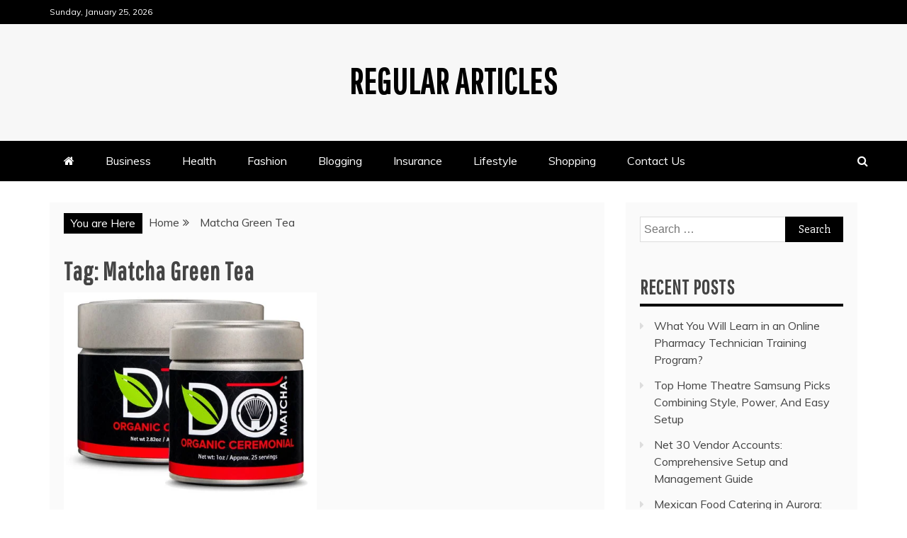

--- FILE ---
content_type: text/html; charset=UTF-8
request_url: https://regulararticles.com/tag/matcha-green-tea/
body_size: 15113
content:
<!doctype html>
<html lang="en-US" prefix="og: https://ogp.me/ns#">
<head>
    <meta charset="UTF-8">
    <meta name="viewport" content="width=device-width, initial-scale=1">
    <link rel="profile" href="https://gmpg.org/xfn/11">

    
<!-- Search Engine Optimization by Rank Math - https://rankmath.com/ -->
<title>Matcha Green Tea - Regular Articles</title>
<meta name="robots" content="follow, index, max-snippet:-1, max-video-preview:-1, max-image-preview:large"/>
<link rel="canonical" href="https://regulararticles.com/tag/matcha-green-tea/" />
<meta property="og:locale" content="en_US" />
<meta property="og:type" content="article" />
<meta property="og:title" content="Matcha Green Tea - Regular Articles" />
<meta property="og:url" content="https://regulararticles.com/tag/matcha-green-tea/" />
<meta property="og:site_name" content="Regular Articles" />
<meta name="twitter:card" content="summary_large_image" />
<meta name="twitter:title" content="Matcha Green Tea - Regular Articles" />
<meta name="twitter:label1" content="Posts" />
<meta name="twitter:data1" content="1" />
<script type="application/ld+json" class="rank-math-schema">{"@context":"https://schema.org","@graph":[{"@type":"Person","@id":"https://regulararticles.com/#person","name":"Regular Articles","url":"https://regulararticles.com"},{"@type":"WebSite","@id":"https://regulararticles.com/#website","url":"https://regulararticles.com","name":"Regular Articles","publisher":{"@id":"https://regulararticles.com/#person"},"inLanguage":"en-US"},{"@type":"CollectionPage","@id":"https://regulararticles.com/tag/matcha-green-tea/#webpage","url":"https://regulararticles.com/tag/matcha-green-tea/","name":"Matcha Green Tea - Regular Articles","isPartOf":{"@id":"https://regulararticles.com/#website"},"inLanguage":"en-US"}]}</script>
<!-- /Rank Math WordPress SEO plugin -->

<link rel='dns-prefetch' href='//fonts.googleapis.com' />
<link rel="alternate" type="application/rss+xml" title="Regular Articles &raquo; Feed" href="https://regulararticles.com/feed/" />
<link rel="alternate" type="application/rss+xml" title="Regular Articles &raquo; Comments Feed" href="https://regulararticles.com/comments/feed/" />
<link rel="alternate" type="application/rss+xml" title="Regular Articles &raquo; Matcha Green Tea Tag Feed" href="https://regulararticles.com/tag/matcha-green-tea/feed/" />
<style id='wp-img-auto-sizes-contain-inline-css' type='text/css'>
img:is([sizes=auto i],[sizes^="auto," i]){contain-intrinsic-size:3000px 1500px}
/*# sourceURL=wp-img-auto-sizes-contain-inline-css */
</style>
<style id='wp-emoji-styles-inline-css' type='text/css'>

	img.wp-smiley, img.emoji {
		display: inline !important;
		border: none !important;
		box-shadow: none !important;
		height: 1em !important;
		width: 1em !important;
		margin: 0 0.07em !important;
		vertical-align: -0.1em !important;
		background: none !important;
		padding: 0 !important;
	}
/*# sourceURL=wp-emoji-styles-inline-css */
</style>
<style id='wp-block-library-inline-css' type='text/css'>
:root{--wp-block-synced-color:#7a00df;--wp-block-synced-color--rgb:122,0,223;--wp-bound-block-color:var(--wp-block-synced-color);--wp-editor-canvas-background:#ddd;--wp-admin-theme-color:#007cba;--wp-admin-theme-color--rgb:0,124,186;--wp-admin-theme-color-darker-10:#006ba1;--wp-admin-theme-color-darker-10--rgb:0,107,160.5;--wp-admin-theme-color-darker-20:#005a87;--wp-admin-theme-color-darker-20--rgb:0,90,135;--wp-admin-border-width-focus:2px}@media (min-resolution:192dpi){:root{--wp-admin-border-width-focus:1.5px}}.wp-element-button{cursor:pointer}:root .has-very-light-gray-background-color{background-color:#eee}:root .has-very-dark-gray-background-color{background-color:#313131}:root .has-very-light-gray-color{color:#eee}:root .has-very-dark-gray-color{color:#313131}:root .has-vivid-green-cyan-to-vivid-cyan-blue-gradient-background{background:linear-gradient(135deg,#00d084,#0693e3)}:root .has-purple-crush-gradient-background{background:linear-gradient(135deg,#34e2e4,#4721fb 50%,#ab1dfe)}:root .has-hazy-dawn-gradient-background{background:linear-gradient(135deg,#faaca8,#dad0ec)}:root .has-subdued-olive-gradient-background{background:linear-gradient(135deg,#fafae1,#67a671)}:root .has-atomic-cream-gradient-background{background:linear-gradient(135deg,#fdd79a,#004a59)}:root .has-nightshade-gradient-background{background:linear-gradient(135deg,#330968,#31cdcf)}:root .has-midnight-gradient-background{background:linear-gradient(135deg,#020381,#2874fc)}:root{--wp--preset--font-size--normal:16px;--wp--preset--font-size--huge:42px}.has-regular-font-size{font-size:1em}.has-larger-font-size{font-size:2.625em}.has-normal-font-size{font-size:var(--wp--preset--font-size--normal)}.has-huge-font-size{font-size:var(--wp--preset--font-size--huge)}.has-text-align-center{text-align:center}.has-text-align-left{text-align:left}.has-text-align-right{text-align:right}.has-fit-text{white-space:nowrap!important}#end-resizable-editor-section{display:none}.aligncenter{clear:both}.items-justified-left{justify-content:flex-start}.items-justified-center{justify-content:center}.items-justified-right{justify-content:flex-end}.items-justified-space-between{justify-content:space-between}.screen-reader-text{border:0;clip-path:inset(50%);height:1px;margin:-1px;overflow:hidden;padding:0;position:absolute;width:1px;word-wrap:normal!important}.screen-reader-text:focus{background-color:#ddd;clip-path:none;color:#444;display:block;font-size:1em;height:auto;left:5px;line-height:normal;padding:15px 23px 14px;text-decoration:none;top:5px;width:auto;z-index:100000}html :where(.has-border-color){border-style:solid}html :where([style*=border-top-color]){border-top-style:solid}html :where([style*=border-right-color]){border-right-style:solid}html :where([style*=border-bottom-color]){border-bottom-style:solid}html :where([style*=border-left-color]){border-left-style:solid}html :where([style*=border-width]){border-style:solid}html :where([style*=border-top-width]){border-top-style:solid}html :where([style*=border-right-width]){border-right-style:solid}html :where([style*=border-bottom-width]){border-bottom-style:solid}html :where([style*=border-left-width]){border-left-style:solid}html :where(img[class*=wp-image-]){height:auto;max-width:100%}:where(figure){margin:0 0 1em}html :where(.is-position-sticky){--wp-admin--admin-bar--position-offset:var(--wp-admin--admin-bar--height,0px)}@media screen and (max-width:600px){html :where(.is-position-sticky){--wp-admin--admin-bar--position-offset:0px}}

/*# sourceURL=wp-block-library-inline-css */
</style><style id='global-styles-inline-css' type='text/css'>
:root{--wp--preset--aspect-ratio--square: 1;--wp--preset--aspect-ratio--4-3: 4/3;--wp--preset--aspect-ratio--3-4: 3/4;--wp--preset--aspect-ratio--3-2: 3/2;--wp--preset--aspect-ratio--2-3: 2/3;--wp--preset--aspect-ratio--16-9: 16/9;--wp--preset--aspect-ratio--9-16: 9/16;--wp--preset--color--black: #000000;--wp--preset--color--cyan-bluish-gray: #abb8c3;--wp--preset--color--white: #ffffff;--wp--preset--color--pale-pink: #f78da7;--wp--preset--color--vivid-red: #cf2e2e;--wp--preset--color--luminous-vivid-orange: #ff6900;--wp--preset--color--luminous-vivid-amber: #fcb900;--wp--preset--color--light-green-cyan: #7bdcb5;--wp--preset--color--vivid-green-cyan: #00d084;--wp--preset--color--pale-cyan-blue: #8ed1fc;--wp--preset--color--vivid-cyan-blue: #0693e3;--wp--preset--color--vivid-purple: #9b51e0;--wp--preset--gradient--vivid-cyan-blue-to-vivid-purple: linear-gradient(135deg,rgb(6,147,227) 0%,rgb(155,81,224) 100%);--wp--preset--gradient--light-green-cyan-to-vivid-green-cyan: linear-gradient(135deg,rgb(122,220,180) 0%,rgb(0,208,130) 100%);--wp--preset--gradient--luminous-vivid-amber-to-luminous-vivid-orange: linear-gradient(135deg,rgb(252,185,0) 0%,rgb(255,105,0) 100%);--wp--preset--gradient--luminous-vivid-orange-to-vivid-red: linear-gradient(135deg,rgb(255,105,0) 0%,rgb(207,46,46) 100%);--wp--preset--gradient--very-light-gray-to-cyan-bluish-gray: linear-gradient(135deg,rgb(238,238,238) 0%,rgb(169,184,195) 100%);--wp--preset--gradient--cool-to-warm-spectrum: linear-gradient(135deg,rgb(74,234,220) 0%,rgb(151,120,209) 20%,rgb(207,42,186) 40%,rgb(238,44,130) 60%,rgb(251,105,98) 80%,rgb(254,248,76) 100%);--wp--preset--gradient--blush-light-purple: linear-gradient(135deg,rgb(255,206,236) 0%,rgb(152,150,240) 100%);--wp--preset--gradient--blush-bordeaux: linear-gradient(135deg,rgb(254,205,165) 0%,rgb(254,45,45) 50%,rgb(107,0,62) 100%);--wp--preset--gradient--luminous-dusk: linear-gradient(135deg,rgb(255,203,112) 0%,rgb(199,81,192) 50%,rgb(65,88,208) 100%);--wp--preset--gradient--pale-ocean: linear-gradient(135deg,rgb(255,245,203) 0%,rgb(182,227,212) 50%,rgb(51,167,181) 100%);--wp--preset--gradient--electric-grass: linear-gradient(135deg,rgb(202,248,128) 0%,rgb(113,206,126) 100%);--wp--preset--gradient--midnight: linear-gradient(135deg,rgb(2,3,129) 0%,rgb(40,116,252) 100%);--wp--preset--font-size--small: 13px;--wp--preset--font-size--medium: 20px;--wp--preset--font-size--large: 36px;--wp--preset--font-size--x-large: 42px;--wp--preset--spacing--20: 0.44rem;--wp--preset--spacing--30: 0.67rem;--wp--preset--spacing--40: 1rem;--wp--preset--spacing--50: 1.5rem;--wp--preset--spacing--60: 2.25rem;--wp--preset--spacing--70: 3.38rem;--wp--preset--spacing--80: 5.06rem;--wp--preset--shadow--natural: 6px 6px 9px rgba(0, 0, 0, 0.2);--wp--preset--shadow--deep: 12px 12px 50px rgba(0, 0, 0, 0.4);--wp--preset--shadow--sharp: 6px 6px 0px rgba(0, 0, 0, 0.2);--wp--preset--shadow--outlined: 6px 6px 0px -3px rgb(255, 255, 255), 6px 6px rgb(0, 0, 0);--wp--preset--shadow--crisp: 6px 6px 0px rgb(0, 0, 0);}:where(.is-layout-flex){gap: 0.5em;}:where(.is-layout-grid){gap: 0.5em;}body .is-layout-flex{display: flex;}.is-layout-flex{flex-wrap: wrap;align-items: center;}.is-layout-flex > :is(*, div){margin: 0;}body .is-layout-grid{display: grid;}.is-layout-grid > :is(*, div){margin: 0;}:where(.wp-block-columns.is-layout-flex){gap: 2em;}:where(.wp-block-columns.is-layout-grid){gap: 2em;}:where(.wp-block-post-template.is-layout-flex){gap: 1.25em;}:where(.wp-block-post-template.is-layout-grid){gap: 1.25em;}.has-black-color{color: var(--wp--preset--color--black) !important;}.has-cyan-bluish-gray-color{color: var(--wp--preset--color--cyan-bluish-gray) !important;}.has-white-color{color: var(--wp--preset--color--white) !important;}.has-pale-pink-color{color: var(--wp--preset--color--pale-pink) !important;}.has-vivid-red-color{color: var(--wp--preset--color--vivid-red) !important;}.has-luminous-vivid-orange-color{color: var(--wp--preset--color--luminous-vivid-orange) !important;}.has-luminous-vivid-amber-color{color: var(--wp--preset--color--luminous-vivid-amber) !important;}.has-light-green-cyan-color{color: var(--wp--preset--color--light-green-cyan) !important;}.has-vivid-green-cyan-color{color: var(--wp--preset--color--vivid-green-cyan) !important;}.has-pale-cyan-blue-color{color: var(--wp--preset--color--pale-cyan-blue) !important;}.has-vivid-cyan-blue-color{color: var(--wp--preset--color--vivid-cyan-blue) !important;}.has-vivid-purple-color{color: var(--wp--preset--color--vivid-purple) !important;}.has-black-background-color{background-color: var(--wp--preset--color--black) !important;}.has-cyan-bluish-gray-background-color{background-color: var(--wp--preset--color--cyan-bluish-gray) !important;}.has-white-background-color{background-color: var(--wp--preset--color--white) !important;}.has-pale-pink-background-color{background-color: var(--wp--preset--color--pale-pink) !important;}.has-vivid-red-background-color{background-color: var(--wp--preset--color--vivid-red) !important;}.has-luminous-vivid-orange-background-color{background-color: var(--wp--preset--color--luminous-vivid-orange) !important;}.has-luminous-vivid-amber-background-color{background-color: var(--wp--preset--color--luminous-vivid-amber) !important;}.has-light-green-cyan-background-color{background-color: var(--wp--preset--color--light-green-cyan) !important;}.has-vivid-green-cyan-background-color{background-color: var(--wp--preset--color--vivid-green-cyan) !important;}.has-pale-cyan-blue-background-color{background-color: var(--wp--preset--color--pale-cyan-blue) !important;}.has-vivid-cyan-blue-background-color{background-color: var(--wp--preset--color--vivid-cyan-blue) !important;}.has-vivid-purple-background-color{background-color: var(--wp--preset--color--vivid-purple) !important;}.has-black-border-color{border-color: var(--wp--preset--color--black) !important;}.has-cyan-bluish-gray-border-color{border-color: var(--wp--preset--color--cyan-bluish-gray) !important;}.has-white-border-color{border-color: var(--wp--preset--color--white) !important;}.has-pale-pink-border-color{border-color: var(--wp--preset--color--pale-pink) !important;}.has-vivid-red-border-color{border-color: var(--wp--preset--color--vivid-red) !important;}.has-luminous-vivid-orange-border-color{border-color: var(--wp--preset--color--luminous-vivid-orange) !important;}.has-luminous-vivid-amber-border-color{border-color: var(--wp--preset--color--luminous-vivid-amber) !important;}.has-light-green-cyan-border-color{border-color: var(--wp--preset--color--light-green-cyan) !important;}.has-vivid-green-cyan-border-color{border-color: var(--wp--preset--color--vivid-green-cyan) !important;}.has-pale-cyan-blue-border-color{border-color: var(--wp--preset--color--pale-cyan-blue) !important;}.has-vivid-cyan-blue-border-color{border-color: var(--wp--preset--color--vivid-cyan-blue) !important;}.has-vivid-purple-border-color{border-color: var(--wp--preset--color--vivid-purple) !important;}.has-vivid-cyan-blue-to-vivid-purple-gradient-background{background: var(--wp--preset--gradient--vivid-cyan-blue-to-vivid-purple) !important;}.has-light-green-cyan-to-vivid-green-cyan-gradient-background{background: var(--wp--preset--gradient--light-green-cyan-to-vivid-green-cyan) !important;}.has-luminous-vivid-amber-to-luminous-vivid-orange-gradient-background{background: var(--wp--preset--gradient--luminous-vivid-amber-to-luminous-vivid-orange) !important;}.has-luminous-vivid-orange-to-vivid-red-gradient-background{background: var(--wp--preset--gradient--luminous-vivid-orange-to-vivid-red) !important;}.has-very-light-gray-to-cyan-bluish-gray-gradient-background{background: var(--wp--preset--gradient--very-light-gray-to-cyan-bluish-gray) !important;}.has-cool-to-warm-spectrum-gradient-background{background: var(--wp--preset--gradient--cool-to-warm-spectrum) !important;}.has-blush-light-purple-gradient-background{background: var(--wp--preset--gradient--blush-light-purple) !important;}.has-blush-bordeaux-gradient-background{background: var(--wp--preset--gradient--blush-bordeaux) !important;}.has-luminous-dusk-gradient-background{background: var(--wp--preset--gradient--luminous-dusk) !important;}.has-pale-ocean-gradient-background{background: var(--wp--preset--gradient--pale-ocean) !important;}.has-electric-grass-gradient-background{background: var(--wp--preset--gradient--electric-grass) !important;}.has-midnight-gradient-background{background: var(--wp--preset--gradient--midnight) !important;}.has-small-font-size{font-size: var(--wp--preset--font-size--small) !important;}.has-medium-font-size{font-size: var(--wp--preset--font-size--medium) !important;}.has-large-font-size{font-size: var(--wp--preset--font-size--large) !important;}.has-x-large-font-size{font-size: var(--wp--preset--font-size--x-large) !important;}
/*# sourceURL=global-styles-inline-css */
</style>

<style id='classic-theme-styles-inline-css' type='text/css'>
/*! This file is auto-generated */
.wp-block-button__link{color:#fff;background-color:#32373c;border-radius:9999px;box-shadow:none;text-decoration:none;padding:calc(.667em + 2px) calc(1.333em + 2px);font-size:1.125em}.wp-block-file__button{background:#32373c;color:#fff;text-decoration:none}
/*# sourceURL=/wp-includes/css/classic-themes.min.css */
</style>
<link rel='stylesheet' id='mag-and-news-heading-css' href='//fonts.googleapis.com/css2?family=Pathway+Gothic+One&#038;display=swa&#038;ver=6.9' type='text/css' media='all' />
<link rel='stylesheet' id='mag-and-news-body-css' href='//fonts.googleapis.com/css?family=Muli&#038;ver=6.9' type='text/css' media='all' />
<link rel='stylesheet' id='refined-magazine-style-css' href='https://regulararticles.com/wp-content/themes/refined-magazine/style.css?ver=6.9' type='text/css' media='all' />
<style id='refined-magazine-style-inline-css' type='text/css'>
.site-branding h1, .site-branding p.site-title,.ct-dark-mode .site-title a, .site-title, .site-title a, .site-title a:hover, .site-title a:visited:hover { color: #000; }.ct-dark-mode .site-branding  .site-description, .site-branding  .site-description { color: #000; }.entry-content a, .entry-title a:hover, .related-title a:hover, .posts-navigation .nav-previous a:hover, .post-navigation .nav-previous a:hover, .posts-navigation .nav-next a:hover, .post-navigation .nav-next a:hover, #comments .comment-content a:hover, #comments .comment-author a:hover, .offcanvas-menu nav ul.top-menu li a:hover, .offcanvas-menu nav ul.top-menu li.current-menu-item > a, .error-404-title, #refined-magazine-breadcrumbs a:hover, .entry-content a.read-more-text:hover, a:hover, a:visited:hover, .widget_refined_magazine_category_tabbed_widget.widget ul.ct-nav-tabs li a  { color : #000; }.candid-refined-post-format, .refined-magazine-featured-block .refined-magazine-col-2 .candid-refined-post-format, .cat-links a,.top-bar,.main-navigation ul li a:hover, .main-navigation ul li.current-menu-item > a, .main-navigation ul li a:hover, .main-navigation ul li.current-menu-item > a, .trending-title, .search-form input[type=submit], input[type="submit"], ::selection, #toTop, .breadcrumbs span.breadcrumb, article.sticky .refined-magazine-content-container, .candid-pagination .page-numbers.current, .candid-pagination .page-numbers:hover, .ct-title-head, .widget-title:before, .widget ul.ct-nav-tabs:before, .widget ul.ct-nav-tabs li.ct-title-head:hover, .widget ul.ct-nav-tabs li.ct-title-head.ui-tabs-active { background-color : #000; }.candid-refined-post-format, .refined-magazine-featured-block .refined-magazine-col-2 .candid-refined-post-format, blockquote, .search-form input[type="submit"], input[type="submit"], .candid-pagination .page-numbers { border-color : #000; }.cat-links a:focus{ outline : 1px dashed #000; }.ct-post-overlay .post-content, .ct-post-overlay .post-content a, .widget .ct-post-overlay .post-content a, .widget .ct-post-overlay .post-content a:visited, .ct-post-overlay .post-content a:visited:hover, .slide-details:hover .cat-links a { color: #fff; }.logo-wrapper-block{background-color : #f7f7f7; }@media (min-width: 1600px){.ct-boxed #page{max-width : 1500px; }}
/*# sourceURL=refined-magazine-style-inline-css */
</style>
<link rel='stylesheet' id='mag-and-news-style-css' href='https://regulararticles.com/wp-content/themes/mag-and-news/style.css?ver=6.9' type='text/css' media='all' />
<style id='mag-and-news-style-inline-css' type='text/css'>
.show-more{ background-color : #000; }
/*# sourceURL=mag-and-news-style-inline-css */
</style>
<link rel='stylesheet' id='google-fonts-css' href='//fonts.googleapis.com/css?family=Slabo+27px%7CMuli&#038;display=swap&#038;ver=6.9' type='text/css' media='all' />
<link rel='stylesheet' id='font-awesome-4-css' href='https://regulararticles.com/wp-content/themes/refined-magazine/candidthemes/assets/framework/Font-Awesome/css/font-awesome.min.css?ver=1.2.4' type='text/css' media='all' />
<link rel='stylesheet' id='slick-css-css' href='https://regulararticles.com/wp-content/themes/refined-magazine/candidthemes/assets/framework/slick/slick.css?ver=6.9' type='text/css' media='all' />
<link rel='stylesheet' id='slick-theme-css-css' href='https://regulararticles.com/wp-content/themes/refined-magazine/candidthemes/assets/framework/slick/slick-theme.css?ver=6.9' type='text/css' media='all' />
<script type="text/javascript" src="https://regulararticles.com/wp-includes/js/jquery/jquery.min.js?ver=3.7.1" id="jquery-core-js"></script>
<script type="text/javascript" src="https://regulararticles.com/wp-includes/js/jquery/jquery-migrate.min.js?ver=3.4.1" id="jquery-migrate-js"></script>
<link rel="https://api.w.org/" href="https://regulararticles.com/wp-json/" /><link rel="alternate" title="JSON" type="application/json" href="https://regulararticles.com/wp-json/wp/v2/tags/210" /><link rel="EditURI" type="application/rsd+xml" title="RSD" href="https://regulararticles.com/xmlrpc.php?rsd" />
<meta name="generator" content="WordPress 6.9" />
<style type="text/css">.recentcomments a{display:inline !important;padding:0 !important;margin:0 !important;}</style>		<style type="text/css" id="wp-custom-css">
			div#comments {
    display: none;
}		</style>
			
	<meta name="google-site-verification" content="jTJtFmy1bvyV4GmgybUBmNSyW9svkxVLF_-QHM0NEhw" />
</head>
<body class="archive tag tag-matcha-green-tea tag-210 wp-embed-responsive wp-theme-refined-magazine wp-child-theme-mag-and-news hfeed ct-bg ct-full-layout ct-sticky-sidebar right-sidebar" itemtype="https://schema.org/Blog" itemscope>
<div id="page" class="site">
            <a class="skip-link screen-reader-text"
           href="#content">Skip to content</a>
                    <!-- Preloader -->
            <div id="loader-wrapper">
                <div id="loader"></div>

                <div class="loader-section section-left"></div>
                <div class="loader-section section-right"></div>

            </div>
                <header id="masthead" class="site-header" itemtype="https://schema.org/WPHeader" itemscope>
                <div class="overlay"></div>
                <div class="top-bar">
        <a href="#" class="ct-show-hide-top"> <i class="fa fa-chevron-down"></i> </a>
        <div class="container-inner clearfix">

            <div class="top-left-col clearfix">

        
            <div class="ct-clock float-left">
                <div id="ct-date">
                    Sunday, January 25, 2026                </div>
            </div>

        
        </div>

                <div class="top-right-col clearfix">
                </div> <!-- .top-right-col -->
                </div> <!-- .container-inner -->
        </div> <!-- .top-bar -->

                            <div class="logo-wrapper-block">
                    <div class="container-inner clearfix logo-wrapper-container">
        <div class="logo-wrapper full-wrapper text-center">
            <div class="site-branding">

                <div class="refined-magazine-logo-container">
                                            <p class="site-title"><a href="https://regulararticles.com/"
                                                 rel="home">Regular Articles</a></p>
                                    </div> <!-- refined-magazine-logo-container -->
            </div><!-- .site-branding -->
        </div> <!-- .logo-wrapper -->
                </div> <!-- .container-inner -->
        </div> <!-- .logo-wrapper-block -->
                <div class="refined-magazine-menu-container sticky-header">
            <div class="container-inner clearfix">
                <nav id="site-navigation"
                     class="main-navigation" itemtype="https://schema.org/SiteNavigationElement" itemscope>
                    <div class="navbar-header clearfix">
                        <button class="menu-toggle" aria-controls="primary-menu"
                                aria-expanded="false">
                            <span> </span>
                        </button>
                    </div>
                    <ul id="primary-menu" class="nav navbar-nav nav-menu">
                                                    <li class=""><a href="https://regulararticles.com/">
                                    <i class="fa fa-home"></i> </a></li>
                                                <li id="menu-item-52" class="menu-item menu-item-type-taxonomy menu-item-object-category menu-item-52"><a href="https://regulararticles.com/category/business/">Business</a></li>
<li id="menu-item-53" class="menu-item menu-item-type-taxonomy menu-item-object-category menu-item-53"><a href="https://regulararticles.com/category/health/">Health</a></li>
<li id="menu-item-54" class="menu-item menu-item-type-taxonomy menu-item-object-category menu-item-54"><a href="https://regulararticles.com/category/fashion/">Fashion</a></li>
<li id="menu-item-55" class="menu-item menu-item-type-taxonomy menu-item-object-category menu-item-55"><a href="https://regulararticles.com/category/blogging/">Blogging</a></li>
<li id="menu-item-56" class="menu-item menu-item-type-taxonomy menu-item-object-category menu-item-56"><a href="https://regulararticles.com/category/insurance/">Insurance</a></li>
<li id="menu-item-57" class="menu-item menu-item-type-taxonomy menu-item-object-category menu-item-57"><a href="https://regulararticles.com/category/lifestyle/">Lifestyle</a></li>
<li id="menu-item-58" class="menu-item menu-item-type-taxonomy menu-item-object-category menu-item-58"><a href="https://regulararticles.com/category/shopping/">Shopping</a></li>
<li id="menu-item-5779" class="menu-item menu-item-type-post_type menu-item-object-page menu-item-5779"><a href="https://regulararticles.com/contact-us/">Contact Us</a></li>
                    </ul>
                </nav><!-- #site-navigation -->

                                    <div class="ct-menu-search"><a class="search-icon-box" href="#"> <i class="fa fa-search"></i>
                        </a></div>
                    <div class="top-bar-search">
                        <form role="search" method="get" class="search-form" action="https://regulararticles.com/">
				<label>
					<span class="screen-reader-text">Search for:</span>
					<input type="search" class="search-field" placeholder="Search &hellip;" value="" name="s" />
				</label>
				<input type="submit" class="search-submit" value="Search" />
			</form>                        <button type="button" class="close"></button>
                    </div>
                            </div> <!-- .container-inner -->
        </div> <!-- refined-magazine-menu-container -->
                </header><!-- #masthead -->
        
    <div id="content" class="site-content">
                <div class="container-inner ct-container-main clearfix">
    <div id="primary" class="content-area">
        <main id="main" class="site-main">

                            <div class="breadcrumbs">
                    <div class='breadcrumbs init-animate clearfix'><span class='breadcrumb'>You are Here</span><div id='refined-magazine-breadcrumbs' class='clearfix'><div role="navigation" aria-label="Breadcrumbs" class="breadcrumb-trail breadcrumbs" itemprop="breadcrumb"><ul class="trail-items" itemscope itemtype="http://schema.org/BreadcrumbList"><meta name="numberOfItems" content="2" /><meta name="itemListOrder" content="Ascending" /><li itemprop="itemListElement" itemscope itemtype="http://schema.org/ListItem" class="trail-item trail-begin"><a href="https://regulararticles.com" rel="home"><span itemprop="name">Home</span></a><meta itemprop="position" content="1" /></li><li itemprop="itemListElement" itemscope itemtype="http://schema.org/ListItem" class="trail-item trail-end"><span itemprop="name">Matcha Green Tea</span><meta itemprop="position" content="2" /></li></ul></div></div></div>                </div>
                
                <header class="page-header">
                    <h1 class="page-title">Tag: <span>Matcha Green Tea</span></h1>                </header><!-- .page-header -->


                <div class="ct-post-list clearfix">
                    <article id="post-4096" class="post-4096 post type-post status-publish format-standard has-post-thumbnail hentry category-health tag-ceremonial-matcha-green-tea tag-green-tea tag-matcha-green-tea two-columns" itemtype="https://schema.org/CreativeWork" itemscope>
        <div class="refined-magazine-content-container refined-magazine-has-thumbnail">
                    <div class="post-thumb">
                
            <a class="post-thumbnail" href="https://regulararticles.com/ceremonial-matcha-green-tea-in-japanese-tea-ceremony/" aria-hidden="true" tabindex="-1">
                <img width="480" height="397" src="https://regulararticles.com/wp-content/uploads/2023/02/Ceremonial_organic.jpg" class="attachment-refined-magazine-large-thumb size-refined-magazine-large-thumb wp-post-image" alt="Significance Of Ceremonial Matcha Green Tea In Japanese Tea Ceremony" itemprop="image" decoding="async" fetchpriority="high" srcset="https://regulararticles.com/wp-content/uploads/2023/02/Ceremonial_organic.jpg 480w, https://regulararticles.com/wp-content/uploads/2023/02/Ceremonial_organic-300x248.jpg 300w" sizes="(max-width: 480px) 100vw, 480px" />            </a>

                    </div>
                <div class="refined-magazine-content-area">
            <header class="entry-header">

                <div class="post-meta">
                    <span class="cat-links"><a class="ct-cat-item-4" href="https://regulararticles.com/category/health/"  rel="category tag">Health</a> </span>                </div>
                <h2 class="entry-title" itemprop="headline"><a href="https://regulararticles.com/ceremonial-matcha-green-tea-in-japanese-tea-ceremony/" rel="bookmark">Significance Of Ceremonial Matcha Green Tea In Japanese Tea Ceremony</a></h2>                    <div class="entry-meta">
                        <span class="posted-on"><i class="fa fa-calendar"></i><a href="https://regulararticles.com/ceremonial-matcha-green-tea-in-japanese-tea-ceremony/" rel="bookmark"><time class="entry-date published updated" datetime="2023-02-27T04:13:29+00:00">February 27, 2023</time></a></span>                    </div><!-- .entry-meta -->
                            </header><!-- .entry-header -->


            <div class="entry-content">
                <p>Matcha green tea has long been a central part of Japanese culture, and its significance in the traditional tea ceremony</p>

                                        <p><a href="https://regulararticles.com/ceremonial-matcha-green-tea-in-japanese-tea-ceremony/" class="read-more-text">
                                Continue Reading
                            </a></p>
                                    </div>
            <!-- .entry-content -->

            <footer class="entry-footer">
                            </footer><!-- .entry-footer -->

                    </div> <!-- .refined-magazine-content-area -->
    </div> <!-- .refined-magazine-content-container -->
</article><!-- #post-4096 -->
                </div>
                
        </main><!-- #main -->
    </div><!-- #primary -->


<aside id="secondary" class="widget-area" itemtype="https://schema.org/WPSideBar" itemscope>
    <div class="ct-sidebar-wrapper">
	<div class="sidebar-widget-container"><section id="search-2" class="widget widget_search"><form role="search" method="get" class="search-form" action="https://regulararticles.com/">
				<label>
					<span class="screen-reader-text">Search for:</span>
					<input type="search" class="search-field" placeholder="Search &hellip;" value="" name="s" />
				</label>
				<input type="submit" class="search-submit" value="Search" />
			</form></section></div> 
		<div class="sidebar-widget-container"><section id="recent-posts-2" class="widget widget_recent_entries">
		<h2 class="widget-title">Recent Posts</h2>
		<ul>
											<li>
					<a href="https://regulararticles.com/what-you-will-learn-in-an-online-pharmacy-technician-training-program/">What You Will Learn in an Online Pharmacy Technician Training Program?</a>
									</li>
											<li>
					<a href="https://regulararticles.com/top-home-theatre-samsung-picks-combining-style-power-and-easy-setup/">Top Home Theatre Samsung Picks Combining Style, Power, And Easy Setup</a>
									</li>
											<li>
					<a href="https://regulararticles.com/net-30-vendor-accounts-comprehensive-setup-and-management-guide/">Net 30 Vendor Accounts: Comprehensive Setup and Management Guide</a>
									</li>
											<li>
					<a href="https://regulararticles.com/mexican-food-catering-in-aurora-planning-the-perfect-taco-bar-for-parties-and-family-events/">Mexican Food Catering in Aurora: Planning the Perfect Taco Bar for Parties and Family Events</a>
									</li>
											<li>
					<a href="https://regulararticles.com/advanced-lift-solutions-built-for-safety-and-long-term-performance/">Advanced Lift Solutions Built for Safety and Long-Term Performance</a>
									</li>
					</ul>

		</section></div> <div class="sidebar-widget-container"><section id="recent-comments-2" class="widget widget_recent_comments"><h2 class="widget-title">Recent Comments</h2><ul id="recentcomments"></ul></section></div> <div class="sidebar-widget-container"><section id="archives-2" class="widget widget_archive"><h2 class="widget-title">Archives</h2>
			<ul>
					<li><a href='https://regulararticles.com/2026/01/'>January 2026</a></li>
	<li><a href='https://regulararticles.com/2025/12/'>December 2025</a></li>
	<li><a href='https://regulararticles.com/2025/11/'>November 2025</a></li>
	<li><a href='https://regulararticles.com/2025/10/'>October 2025</a></li>
	<li><a href='https://regulararticles.com/2025/09/'>September 2025</a></li>
	<li><a href='https://regulararticles.com/2025/08/'>August 2025</a></li>
	<li><a href='https://regulararticles.com/2025/07/'>July 2025</a></li>
	<li><a href='https://regulararticles.com/2025/06/'>June 2025</a></li>
	<li><a href='https://regulararticles.com/2025/05/'>May 2025</a></li>
	<li><a href='https://regulararticles.com/2025/04/'>April 2025</a></li>
	<li><a href='https://regulararticles.com/2025/03/'>March 2025</a></li>
	<li><a href='https://regulararticles.com/2025/02/'>February 2025</a></li>
	<li><a href='https://regulararticles.com/2025/01/'>January 2025</a></li>
	<li><a href='https://regulararticles.com/2024/12/'>December 2024</a></li>
	<li><a href='https://regulararticles.com/2024/11/'>November 2024</a></li>
	<li><a href='https://regulararticles.com/2024/10/'>October 2024</a></li>
	<li><a href='https://regulararticles.com/2024/09/'>September 2024</a></li>
	<li><a href='https://regulararticles.com/2024/08/'>August 2024</a></li>
	<li><a href='https://regulararticles.com/2024/07/'>July 2024</a></li>
	<li><a href='https://regulararticles.com/2024/06/'>June 2024</a></li>
	<li><a href='https://regulararticles.com/2024/05/'>May 2024</a></li>
	<li><a href='https://regulararticles.com/2024/04/'>April 2024</a></li>
	<li><a href='https://regulararticles.com/2024/03/'>March 2024</a></li>
	<li><a href='https://regulararticles.com/2024/02/'>February 2024</a></li>
	<li><a href='https://regulararticles.com/2024/01/'>January 2024</a></li>
	<li><a href='https://regulararticles.com/2023/12/'>December 2023</a></li>
	<li><a href='https://regulararticles.com/2023/11/'>November 2023</a></li>
	<li><a href='https://regulararticles.com/2023/10/'>October 2023</a></li>
	<li><a href='https://regulararticles.com/2023/09/'>September 2023</a></li>
	<li><a href='https://regulararticles.com/2023/08/'>August 2023</a></li>
	<li><a href='https://regulararticles.com/2023/07/'>July 2023</a></li>
	<li><a href='https://regulararticles.com/2023/06/'>June 2023</a></li>
	<li><a href='https://regulararticles.com/2023/05/'>May 2023</a></li>
	<li><a href='https://regulararticles.com/2023/04/'>April 2023</a></li>
	<li><a href='https://regulararticles.com/2023/03/'>March 2023</a></li>
	<li><a href='https://regulararticles.com/2023/02/'>February 2023</a></li>
	<li><a href='https://regulararticles.com/2023/01/'>January 2023</a></li>
	<li><a href='https://regulararticles.com/2022/12/'>December 2022</a></li>
	<li><a href='https://regulararticles.com/2022/02/'>February 2022</a></li>
	<li><a href='https://regulararticles.com/2022/01/'>January 2022</a></li>
	<li><a href='https://regulararticles.com/2021/12/'>December 2021</a></li>
	<li><a href='https://regulararticles.com/2021/11/'>November 2021</a></li>
	<li><a href='https://regulararticles.com/2021/10/'>October 2021</a></li>
	<li><a href='https://regulararticles.com/2021/09/'>September 2021</a></li>
	<li><a href='https://regulararticles.com/2021/08/'>August 2021</a></li>
	<li><a href='https://regulararticles.com/2021/07/'>July 2021</a></li>
	<li><a href='https://regulararticles.com/2021/06/'>June 2021</a></li>
	<li><a href='https://regulararticles.com/2021/05/'>May 2021</a></li>
			</ul>

			</section></div> <div class="sidebar-widget-container"><section id="categories-2" class="widget widget_categories"><h2 class="widget-title">Categories</h2>
			<ul>
					<li class="cat-item cat-item-589"><a href="https://regulararticles.com/category/adult/">Adult</a>
</li>
	<li class="cat-item cat-item-11"><a href="https://regulararticles.com/category/automative/">Automative</a>
</li>
	<li class="cat-item cat-item-143"><a href="https://regulararticles.com/category/beauty/">Beauty</a>
</li>
	<li class="cat-item cat-item-175"><a href="https://regulararticles.com/category/blog/">blog</a>
</li>
	<li class="cat-item cat-item-2"><a href="https://regulararticles.com/category/business/">Business</a>
</li>
	<li class="cat-item cat-item-98"><a href="https://regulararticles.com/category/cbd/">CBD</a>
</li>
	<li class="cat-item cat-item-774"><a href="https://regulararticles.com/category/construction/">Construction</a>
</li>
	<li class="cat-item cat-item-756"><a href="https://regulararticles.com/category/counselling/">counselling</a>
</li>
	<li class="cat-item cat-item-1514"><a href="https://regulararticles.com/category/cumbia-dance/">Cumbia Dance</a>
</li>
	<li class="cat-item cat-item-40"><a href="https://regulararticles.com/category/customer-service/">Customer Service</a>
</li>
	<li class="cat-item cat-item-580"><a href="https://regulararticles.com/category/dance-studio/">Dance Studio</a>
</li>
	<li class="cat-item cat-item-582"><a href="https://regulararticles.com/category/dental/">Dental</a>
</li>
	<li class="cat-item cat-item-709"><a href="https://regulararticles.com/category/driving-education/">Driving Education</a>
</li>
	<li class="cat-item cat-item-53"><a href="https://regulararticles.com/category/education/">Education</a>
</li>
	<li class="cat-item cat-item-727"><a href="https://regulararticles.com/category/entertainment/">Entertainment</a>
</li>
	<li class="cat-item cat-item-12"><a href="https://regulararticles.com/category/events/">Events</a>
</li>
	<li class="cat-item cat-item-9"><a href="https://regulararticles.com/category/fashion/">Fashion</a>
</li>
	<li class="cat-item cat-item-1188"><a href="https://regulararticles.com/category/fasion/">fasion</a>
</li>
	<li class="cat-item cat-item-79"><a href="https://regulararticles.com/category/finance/">Finance</a>
</li>
	<li class="cat-item cat-item-112"><a href="https://regulararticles.com/category/fitness/">Fitness</a>
</li>
	<li class="cat-item cat-item-7"><a href="https://regulararticles.com/category/food/">Food</a>
</li>
	<li class="cat-item cat-item-6"><a href="https://regulararticles.com/category/games/">Games</a>
</li>
	<li class="cat-item cat-item-1839"><a href="https://regulararticles.com/category/gift/">Gift</a>
</li>
	<li class="cat-item cat-item-133"><a href="https://regulararticles.com/category/golf/">Golf</a>
</li>
	<li class="cat-item cat-item-4"><a href="https://regulararticles.com/category/health/">Health</a>
</li>
	<li class="cat-item cat-item-36"><a href="https://regulararticles.com/category/home-garden/">Home &amp; garden</a>
</li>
	<li class="cat-item cat-item-13"><a href="https://regulararticles.com/category/home-diy-and-improvement/">Home Diy And Improvement</a>
</li>
	<li class="cat-item cat-item-379"><a href="https://regulararticles.com/category/home-improvement/">Home Improvement</a>
</li>
	<li class="cat-item cat-item-38"><a href="https://regulararticles.com/category/hotel/">Hotel</a>
</li>
	<li class="cat-item cat-item-160"><a href="https://regulararticles.com/category/immigration-services/">Immigration services</a>
</li>
	<li class="cat-item cat-item-5"><a href="https://regulararticles.com/category/insurance/">Insurance</a>
</li>
	<li class="cat-item cat-item-753"><a href="https://regulararticles.com/category/interior-design/">Interior Design</a>
</li>
	<li class="cat-item cat-item-158"><a href="https://regulararticles.com/category/jewelry/">Jewelry</a>
</li>
	<li class="cat-item cat-item-21"><a href="https://regulararticles.com/category/legal/">Legal</a>
</li>
	<li class="cat-item cat-item-8"><a href="https://regulararticles.com/category/lifestyle/">Lifestyle</a>
</li>
	<li class="cat-item cat-item-762"><a href="https://regulararticles.com/category/medical/">Medical</a>
</li>
	<li class="cat-item cat-item-1520"><a href="https://regulararticles.com/category/mexican-food-catering-truck/">mexican food catering truck</a>
</li>
	<li class="cat-item cat-item-919"><a href="https://regulararticles.com/category/parking/">Parking</a>
</li>
	<li class="cat-item cat-item-137"><a href="https://regulararticles.com/category/pet/">Pet</a>
</li>
	<li class="cat-item cat-item-829"><a href="https://regulararticles.com/category/photography/">Photography</a>
</li>
	<li class="cat-item cat-item-117"><a href="https://regulararticles.com/category/products/">Products</a>
</li>
	<li class="cat-item cat-item-1302"><a href="https://regulararticles.com/category/profession/">Profession</a>
</li>
	<li class="cat-item cat-item-1135"><a href="https://regulararticles.com/category/professional/">Professional</a>
</li>
	<li class="cat-item cat-item-166"><a href="https://regulararticles.com/category/property-management-accomodation/">Property Management/Accomodation</a>
</li>
	<li class="cat-item cat-item-587"><a href="https://regulararticles.com/category/research-chemicals/">Research Chemicals</a>
</li>
	<li class="cat-item cat-item-1261"><a href="https://regulararticles.com/category/roofing-services/">Roofing Services</a>
</li>
	<li class="cat-item cat-item-27"><a href="https://regulararticles.com/category/seo/">SEO</a>
</li>
	<li class="cat-item cat-item-3"><a href="https://regulararticles.com/category/services/">Services</a>
</li>
	<li class="cat-item cat-item-10"><a href="https://regulararticles.com/category/shopping/">Shopping</a>
</li>
	<li class="cat-item cat-item-1438"><a href="https://regulararticles.com/category/skin-care/">Skin Care</a>
</li>
	<li class="cat-item cat-item-747"><a href="https://regulararticles.com/category/smoking/">Smoking</a>
</li>
	<li class="cat-item cat-item-785"><a href="https://regulararticles.com/category/software/">Software</a>
</li>
	<li class="cat-item cat-item-48"><a href="https://regulararticles.com/category/sports/">Sports</a>
</li>
	<li class="cat-item cat-item-164"><a href="https://regulararticles.com/category/sports-advertisement/">Sports advertisement</a>
</li>
	<li class="cat-item cat-item-1473"><a href="https://regulararticles.com/category/sports-therapists/">sports therapists</a>
</li>
	<li class="cat-item cat-item-601"><a href="https://regulararticles.com/category/supplements/">Supplements</a>
</li>
	<li class="cat-item cat-item-73"><a href="https://regulararticles.com/category/technology/">TECHNOLOGY</a>
</li>
	<li class="cat-item cat-item-838"><a href="https://regulararticles.com/category/tours-and-travel/">Tours and Travel</a>
</li>
	<li class="cat-item cat-item-202"><a href="https://regulararticles.com/category/toys/">Toys</a>
</li>
	<li class="cat-item cat-item-518"><a href="https://regulararticles.com/category/training/">Training</a>
</li>
	<li class="cat-item cat-item-14"><a href="https://regulararticles.com/category/travel/">Travel</a>
</li>
	<li class="cat-item cat-item-1522"><a href="https://regulararticles.com/category/tree/">Tree</a>
</li>
	<li class="cat-item cat-item-1"><a href="https://regulararticles.com/category/uncategorized/">Uncategorized</a>
</li>
	<li class="cat-item cat-item-152"><a href="https://regulararticles.com/category/vape/">Vape</a>
</li>
			</ul>

			</section></div> <div class="sidebar-widget-container"><section id="categories-4" class="widget widget_categories"><h2 class="widget-title">Categories</h2><form action="https://regulararticles.com" method="get"><label class="screen-reader-text" for="cat">Categories</label><select  name='cat' id='cat' class='postform'>
	<option value='-1'>Select Category</option>
	<option class="level-0" value="589">Adult</option>
	<option class="level-0" value="11">Automative</option>
	<option class="level-0" value="143">Beauty</option>
	<option class="level-0" value="175">blog</option>
	<option class="level-0" value="2">Business</option>
	<option class="level-0" value="98">CBD</option>
	<option class="level-0" value="774">Construction</option>
	<option class="level-0" value="756">counselling</option>
	<option class="level-0" value="1514">Cumbia Dance</option>
	<option class="level-0" value="40">Customer Service</option>
	<option class="level-0" value="580">Dance Studio</option>
	<option class="level-0" value="582">Dental</option>
	<option class="level-0" value="709">Driving Education</option>
	<option class="level-0" value="53">Education</option>
	<option class="level-0" value="727">Entertainment</option>
	<option class="level-0" value="12">Events</option>
	<option class="level-0" value="9">Fashion</option>
	<option class="level-0" value="1188">fasion</option>
	<option class="level-0" value="79">Finance</option>
	<option class="level-0" value="112">Fitness</option>
	<option class="level-0" value="7">Food</option>
	<option class="level-0" value="6">Games</option>
	<option class="level-0" value="1839">Gift</option>
	<option class="level-0" value="133">Golf</option>
	<option class="level-0" value="4">Health</option>
	<option class="level-0" value="36">Home &amp; garden</option>
	<option class="level-0" value="13">Home Diy And Improvement</option>
	<option class="level-0" value="379">Home Improvement</option>
	<option class="level-0" value="38">Hotel</option>
	<option class="level-0" value="160">Immigration services</option>
	<option class="level-0" value="5">Insurance</option>
	<option class="level-0" value="753">Interior Design</option>
	<option class="level-0" value="158">Jewelry</option>
	<option class="level-0" value="21">Legal</option>
	<option class="level-0" value="8">Lifestyle</option>
	<option class="level-0" value="762">Medical</option>
	<option class="level-0" value="1520">mexican food catering truck</option>
	<option class="level-0" value="919">Parking</option>
	<option class="level-0" value="137">Pet</option>
	<option class="level-0" value="829">Photography</option>
	<option class="level-0" value="117">Products</option>
	<option class="level-0" value="1302">Profession</option>
	<option class="level-0" value="1135">Professional</option>
	<option class="level-0" value="166">Property Management/Accomodation</option>
	<option class="level-0" value="587">Research Chemicals</option>
	<option class="level-0" value="1261">Roofing Services</option>
	<option class="level-0" value="27">SEO</option>
	<option class="level-0" value="3">Services</option>
	<option class="level-0" value="10">Shopping</option>
	<option class="level-0" value="1438">Skin Care</option>
	<option class="level-0" value="747">Smoking</option>
	<option class="level-0" value="785">Software</option>
	<option class="level-0" value="48">Sports</option>
	<option class="level-0" value="164">Sports advertisement</option>
	<option class="level-0" value="1473">sports therapists</option>
	<option class="level-0" value="601">Supplements</option>
	<option class="level-0" value="73">TECHNOLOGY</option>
	<option class="level-0" value="838">Tours and Travel</option>
	<option class="level-0" value="202">Toys</option>
	<option class="level-0" value="518">Training</option>
	<option class="level-0" value="14">Travel</option>
	<option class="level-0" value="1522">Tree</option>
	<option class="level-0" value="1">Uncategorized</option>
	<option class="level-0" value="152">Vape</option>
</select>
</form><script type="text/javascript">
/* <![CDATA[ */

( ( dropdownId ) => {
	const dropdown = document.getElementById( dropdownId );
	function onSelectChange() {
		setTimeout( () => {
			if ( 'escape' === dropdown.dataset.lastkey ) {
				return;
			}
			if ( dropdown.value && parseInt( dropdown.value ) > 0 && dropdown instanceof HTMLSelectElement ) {
				dropdown.parentElement.submit();
			}
		}, 250 );
	}
	function onKeyUp( event ) {
		if ( 'Escape' === event.key ) {
			dropdown.dataset.lastkey = 'escape';
		} else {
			delete dropdown.dataset.lastkey;
		}
	}
	function onClick() {
		delete dropdown.dataset.lastkey;
	}
	dropdown.addEventListener( 'keyup', onKeyUp );
	dropdown.addEventListener( 'click', onClick );
	dropdown.addEventListener( 'change', onSelectChange );
})( "cat" );

//# sourceURL=WP_Widget_Categories%3A%3Awidget
/* ]]> */
</script>
</section></div>     </div>
</aside><!-- #secondary -->
</div> <!-- .container-inner -->
</div><!-- #content -->
        <footer id="colophon" class="site-footer">
        
            <div class="top-footer">
                <div class="container-inner clearfix">
                                                <div class="ct-col-3">
                                
		<section id="recent-posts-4" class="widget widget_recent_entries">
		<h2 class="widget-title">Recent Posts</h2>
		<ul>
											<li>
					<a href="https://regulararticles.com/what-you-will-learn-in-an-online-pharmacy-technician-training-program/">What You Will Learn in an Online Pharmacy Technician Training Program?</a>
									</li>
											<li>
					<a href="https://regulararticles.com/top-home-theatre-samsung-picks-combining-style-power-and-easy-setup/">Top Home Theatre Samsung Picks Combining Style, Power, And Easy Setup</a>
									</li>
											<li>
					<a href="https://regulararticles.com/net-30-vendor-accounts-comprehensive-setup-and-management-guide/">Net 30 Vendor Accounts: Comprehensive Setup and Management Guide</a>
									</li>
					</ul>

		</section>                            </div>
                                                        <div class="ct-col-3">
                                <section id="pages-3" class="widget widget_pages"><h2 class="widget-title">Pages</h2>
			<ul>
				<li class="page_item page-item-6299"><a href="https://regulararticles.com/about-us/">About Us</a></li>
<li class="page_item page-item-280"><a href="https://regulararticles.com/contact-us/">Contact Us</a></li>
<li class="page_item page-item-6303"><a href="https://regulararticles.com/privacy-policy/">Privacy Policy</a></li>
<li class="page_item page-item-6297"><a href="https://regulararticles.com/write-for-us/">Write for Us</a></li>
			</ul>

			</section>                            </div>
                                                        <div class="ct-col-3">
                                <section id="search-6" class="widget widget_search"><form role="search" method="get" class="search-form" action="https://regulararticles.com/">
				<label>
					<span class="screen-reader-text">Search for:</span>
					<input type="search" class="search-field" placeholder="Search &hellip;" value="" name="s" />
				</label>
				<input type="submit" class="search-submit" value="Search" />
			</form></section>                            </div>
                                            </div> <!-- .container-inner -->
            </div> <!-- .top-footer -->
            
        <div class="site-info" itemtype="https://schema.org/WPFooter" itemscope>
            <div class="container-inner">
                                    <span class="copy-right-text">All Rights Reserved 2023.</span><br>
                
                <a href="https://wordpress.org/" target="_blank">
                    Proudly powered by WordPress                </a>
                <span class="sep"> | </span>
                Theme: Mag and News by <a href="https://www.candidthemes.com/" target="_blank">Candid Themes</a>.            </div> <!-- .container-inner -->
        </div><!-- .site-info -->
                </footer><!-- #colophon -->
        
            <a id="toTop" class="go-to-top" href="#" title="Go to Top">
                <i class="fa fa-angle-double-up"></i>
            </a>
        
</div><!-- #page -->

<script type="speculationrules">
{"prefetch":[{"source":"document","where":{"and":[{"href_matches":"/*"},{"not":{"href_matches":["/wp-*.php","/wp-admin/*","/wp-content/uploads/*","/wp-content/*","/wp-content/plugins/*","/wp-content/themes/mag-and-news/*","/wp-content/themes/refined-magazine/*","/*\\?(.+)"]}},{"not":{"selector_matches":"a[rel~=\"nofollow\"]"}},{"not":{"selector_matches":".no-prefetch, .no-prefetch a"}}]},"eagerness":"conservative"}]}
</script>
<script type="text/javascript" src="https://regulararticles.com/wp-includes/js/imagesloaded.min.js?ver=5.0.0" id="imagesloaded-js"></script>
<script type="text/javascript" src="https://regulararticles.com/wp-includes/js/masonry.min.js?ver=4.2.2" id="masonry-js"></script>
<script type="text/javascript" src="https://regulararticles.com/wp-content/themes/mag-and-news/js/mag-and-news-custom.js?ver=20151215" id="mag-and-news-custom-js-js"></script>
<script type="text/javascript" id="mag-and-news-custom-pagination-js-extra">
/* <![CDATA[ */
var mag_and_news_ajax = {"ajaxurl":"https://regulararticles.com/wp-admin/admin-ajax.php","paged":"1","max_num_pages":"1","next_posts":"","show_more":"Load More","no_more_posts":"No More"};
//# sourceURL=mag-and-news-custom-pagination-js-extra
/* ]]> */
</script>
<script type="text/javascript" src="https://regulararticles.com/wp-content/themes/mag-and-news/js/custom-infinte-pagination.js?ver=20151215" id="mag-and-news-custom-pagination-js"></script>
<script type="text/javascript" src="https://regulararticles.com/wp-content/themes/refined-magazine/candidthemes/assets/framework/slick/slick.min.js?ver=20151217" id="slick-js"></script>
<script type="text/javascript" src="https://regulararticles.com/wp-includes/js/jquery/ui/core.min.js?ver=1.13.3" id="jquery-ui-core-js"></script>
<script type="text/javascript" src="https://regulararticles.com/wp-includes/js/jquery/ui/tabs.min.js?ver=1.13.3" id="jquery-ui-tabs-js"></script>
<script type="text/javascript" src="https://regulararticles.com/wp-content/themes/refined-magazine/js/navigation.js?ver=20151215" id="refined-magazine-navigation-js"></script>
<script type="text/javascript" src="https://regulararticles.com/wp-content/themes/refined-magazine/candidthemes/assets/framework/marquee/jquery.marquee.js?ver=20151215" id="marquee-js"></script>
<script type="text/javascript" src="https://regulararticles.com/wp-content/themes/refined-magazine/js/skip-link-focus-fix.js?ver=20151215" id="refined-magazine-skip-link-focus-fix-js"></script>
<script type="text/javascript" src="https://regulararticles.com/wp-content/themes/refined-magazine/candidthemes/assets/js/theia-sticky-sidebar.js?ver=20151215" id="theia-sticky-sidebar-js"></script>
<script type="text/javascript" src="https://regulararticles.com/wp-content/themes/refined-magazine/candidthemes/assets/js/refined-magazine-custom.js?ver=20151215" id="refined-magazine-custom-js"></script>
<script id="wp-emoji-settings" type="application/json">
{"baseUrl":"https://s.w.org/images/core/emoji/17.0.2/72x72/","ext":".png","svgUrl":"https://s.w.org/images/core/emoji/17.0.2/svg/","svgExt":".svg","source":{"concatemoji":"https://regulararticles.com/wp-includes/js/wp-emoji-release.min.js?ver=6.9"}}
</script>
<script type="module">
/* <![CDATA[ */
/*! This file is auto-generated */
const a=JSON.parse(document.getElementById("wp-emoji-settings").textContent),o=(window._wpemojiSettings=a,"wpEmojiSettingsSupports"),s=["flag","emoji"];function i(e){try{var t={supportTests:e,timestamp:(new Date).valueOf()};sessionStorage.setItem(o,JSON.stringify(t))}catch(e){}}function c(e,t,n){e.clearRect(0,0,e.canvas.width,e.canvas.height),e.fillText(t,0,0);t=new Uint32Array(e.getImageData(0,0,e.canvas.width,e.canvas.height).data);e.clearRect(0,0,e.canvas.width,e.canvas.height),e.fillText(n,0,0);const a=new Uint32Array(e.getImageData(0,0,e.canvas.width,e.canvas.height).data);return t.every((e,t)=>e===a[t])}function p(e,t){e.clearRect(0,0,e.canvas.width,e.canvas.height),e.fillText(t,0,0);var n=e.getImageData(16,16,1,1);for(let e=0;e<n.data.length;e++)if(0!==n.data[e])return!1;return!0}function u(e,t,n,a){switch(t){case"flag":return n(e,"\ud83c\udff3\ufe0f\u200d\u26a7\ufe0f","\ud83c\udff3\ufe0f\u200b\u26a7\ufe0f")?!1:!n(e,"\ud83c\udde8\ud83c\uddf6","\ud83c\udde8\u200b\ud83c\uddf6")&&!n(e,"\ud83c\udff4\udb40\udc67\udb40\udc62\udb40\udc65\udb40\udc6e\udb40\udc67\udb40\udc7f","\ud83c\udff4\u200b\udb40\udc67\u200b\udb40\udc62\u200b\udb40\udc65\u200b\udb40\udc6e\u200b\udb40\udc67\u200b\udb40\udc7f");case"emoji":return!a(e,"\ud83e\u1fac8")}return!1}function f(e,t,n,a){let r;const o=(r="undefined"!=typeof WorkerGlobalScope&&self instanceof WorkerGlobalScope?new OffscreenCanvas(300,150):document.createElement("canvas")).getContext("2d",{willReadFrequently:!0}),s=(o.textBaseline="top",o.font="600 32px Arial",{});return e.forEach(e=>{s[e]=t(o,e,n,a)}),s}function r(e){var t=document.createElement("script");t.src=e,t.defer=!0,document.head.appendChild(t)}a.supports={everything:!0,everythingExceptFlag:!0},new Promise(t=>{let n=function(){try{var e=JSON.parse(sessionStorage.getItem(o));if("object"==typeof e&&"number"==typeof e.timestamp&&(new Date).valueOf()<e.timestamp+604800&&"object"==typeof e.supportTests)return e.supportTests}catch(e){}return null}();if(!n){if("undefined"!=typeof Worker&&"undefined"!=typeof OffscreenCanvas&&"undefined"!=typeof URL&&URL.createObjectURL&&"undefined"!=typeof Blob)try{var e="postMessage("+f.toString()+"("+[JSON.stringify(s),u.toString(),c.toString(),p.toString()].join(",")+"));",a=new Blob([e],{type:"text/javascript"});const r=new Worker(URL.createObjectURL(a),{name:"wpTestEmojiSupports"});return void(r.onmessage=e=>{i(n=e.data),r.terminate(),t(n)})}catch(e){}i(n=f(s,u,c,p))}t(n)}).then(e=>{for(const n in e)a.supports[n]=e[n],a.supports.everything=a.supports.everything&&a.supports[n],"flag"!==n&&(a.supports.everythingExceptFlag=a.supports.everythingExceptFlag&&a.supports[n]);var t;a.supports.everythingExceptFlag=a.supports.everythingExceptFlag&&!a.supports.flag,a.supports.everything||((t=a.source||{}).concatemoji?r(t.concatemoji):t.wpemoji&&t.twemoji&&(r(t.twemoji),r(t.wpemoji)))});
//# sourceURL=https://regulararticles.com/wp-includes/js/wp-emoji-loader.min.js
/* ]]> */
</script>

</body>
</html>
